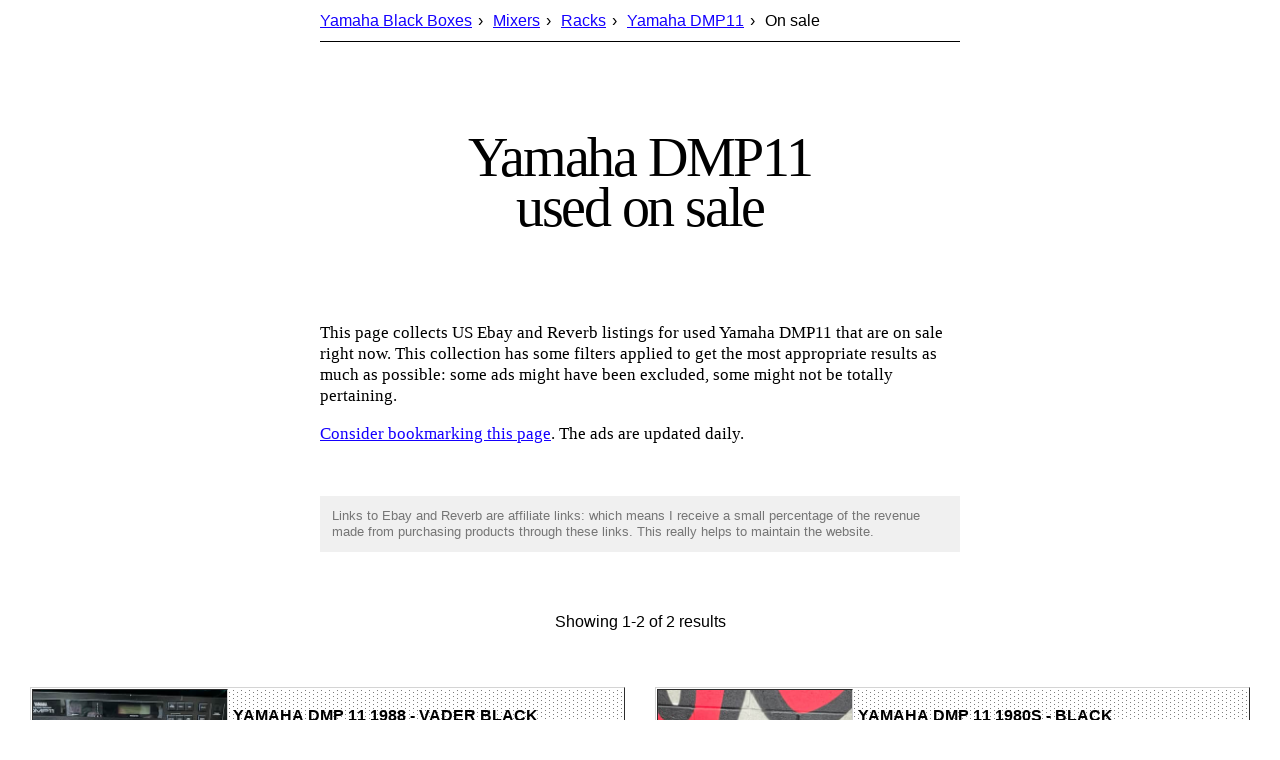

--- FILE ---
content_type: text/html; charset=utf-8
request_url: https://yamahablackboxes.com/collection/yamaha-dmp11-rack-mixer/used-on-sale/
body_size: 4477
content:



<!DOCTYPE html>
<html lang="en">
<head>
    <meta charset="UTF-8">
    <meta http-equiv="X-UA-Compatible" content="IE=edge">
    <meta name="viewport" content="width=device-width, initial-scale=1.0">

    <title>Yamaha DMP11 used on sale | Yamaha black boxes online archive</title>
    <meta name="description" content="This page collects US Ebay and Reverb listings for used Yamaha DMP11 that are on sale right now. This collection has some filters applied to get the most appropriate results as much as possible: some ads might have been excluded, some might not be totally pertaining."/>

    <link rel="canonical" href="https://yamahablackboxes.com/collection/yamaha-dmp11-rack-mixer/used-on-sale/"/>

    <meta name="theme-color" media="(prefers-color-scheme: light)" content="white"/>
    <meta name="theme-color" media="(prefers-color-scheme: dark) and (max-width: 650px)" content="#000000"/>
    <meta name="theme-color" media="(prefers-color-scheme: dark) and (min-width: 651px) and (max-width: 1280px)" content="#181818"/>
    <meta name="theme-color" media="(prefers-color-scheme: dark)" content="#1E1E1E"/>

    
        
            <meta property="og:image" content="https://rvb-img.reverb.com/i/s--64htq9R_--/quality=medium-low,height=800,width=800,fit=contain/sf5pb29m4dguibwqflkr.jpg">
        
    
    <meta property="og:site_name" content="Yamaha Black Boxes"/>
    <meta property="og:title" content="Yamaha DMP11 used on sale | Yamaha black boxes online archive"/>
    <meta property="og:description" content="This page collects US Ebay and Reverb listings for used Yamaha DMP11 that are on sale right now. This collection has some filters applied to get the most appropriate results as much as possible: some ads might have been excluded, some might not be totally pertaining."/>
    <meta property="og:type" content="article"/>
    <meta property="og:url" content="https://yamahablackboxes.com/collection/yamaha-dmp11-rack-mixer/used-on-sale/"/>

    <link rel="dns-prefetch" href="https://i.ebayimg.com"/>
    <link rel="dns-prefetch" href="https://images.reverb.com/"/>

    <script type="application/ld+json">
        [
            
                {
                    "@context": "https://schema.org/",
                    "@type": "Product",
                    "name": "Yamaha DMP11 - Digital mixing processor",
                    "sku": "yamaha-dmp11",
                    "mpn": "",
                    "image": [
                        
                            "https://rvb-img.reverb.com/i/s--ipchnOm4--/quality=medium-low,height=400,width=400,fit=cover,gravity=bottom/noohfkrszhjnaizeacpx.jpg",
                            
                        
                            "https://rvb-img.reverb.com/i/s--S0AD2RKk--/quality=medium-low,height=400,width=400,fit=cover,gravity=bottom/sf5pb29m4dguibwqflkr.jpg"
                            
                        
                    ],
                    "description": "The Yamaha DMP11 is a smaller brother of the famous DMP7 mixer in a more compact and arguably more comfortable form.",
                    "brand": {
                        "@type": "Brand",
                        "name": "Yamaha"
                    },
                    "review": {
                        "@type": "Review",
                        "reviewRating": {
                            "@type": "Rating",
                            "ratingValue": "5",
                            "bestRating": "5"
                        },
                        "author": {
                            "@type": "Person",
                            "name": "Yamaha Black Boxes staff"
                        }
                    },
                    "aggregateRating": {
                        "@type": "AggregateRating",
                        "ratingValue": "5",
                        "reviewCount": "1"
                    },
                    "offers": {
                        "@type": "AggregateOffer",
                        "offerCount": "2",
                        "lowPrice": "149",
                        "highPrice": "249",
                        "priceCurrency": "USD"
                    }
                },
            
            {
                "@context": "https://schema.org/", 
                "@type": "BreadcrumbList", 
                "itemListElement": [{
                    "@type": "ListItem", 
                    "position": 1, 
                    "name": "Yamaha Black Boxes",
                    "item": "https://yamahablackboxes.com"  
                },{
                    "@type": "ListItem", 
                    "position": 2, 
                    "name": "Mixers",
                    "item": "https://yamahablackboxes.com/#mixers"  
                },
                
                
                    {
                        "@type": "ListItem", 
                        "position": 3, 
                        "name": "Racks",
                        "item": "https://yamahablackboxes.com/#mixers-racks"  
                    },
                

                {
                    "@type": "ListItem", 
                    "position": 4, 
                    "name": "DMP11",
                    "item": "https://yamahablackboxes.com/collection/yamaha-dmp11-rack-mixer/"  
                },
                {
                    "@type": "ListItem", 
                    "position": 5, 
                    "name": "On sale",
                    "item": "https://yamahablackboxes.com/collection/yamaha-dmp11-rack-mixer/used-on-sale/"  
                }]
            }
        ]
    </script>

    <style>
        * { margin: 0; padding: 0; }
        html, body {
            font-family: 'Times New Roman', Times, serif;
            transition: background-color 200ms 0ms ease-in-out;
            font-size: 16px; line-height: 19px;
        }
        .cont {
            padding: 0 24px; max-width: 688px;
            margin: 0 auto; box-sizing: border-box;
        }
        
            
                .largecont {
                    padding: 0 30px; margin: 3.5em auto; max-width: 1920px;
                    column-count: 2; column-gap: 30px;
                }
            
        
        .tablecont {
            break-inside: avoid-column; padding-bottom: 15px;
        }

        h1 {
            /*font-family: 'Century', 'Times New Roman', Times, serif;*/
            font-size: 56px; line-height: 50px; font-weight: normal;
            letter-spacing: -0.04em; margin: 90px 0; text-align: center;
        }
        p { 
            hyphens: auto; -webkit-hyphens: auto; -ms-hyphens: auto; -moz-hyphens: auto;
            font-size: 17px; line-height: 21px; margin: 1em 0;
        }

        a { color: #1500ff; }
        a.noborder { background: none }
        a img { border: 2px solid #1500ff }
        /*a:visited { color: purple; }*/
        a:active { color: red; }
        hr {
            max-width: 640px; margin: 100px auto 2em auto; border: none;
            height: 1px; background-color: black; 
            width: calc(100% - 48px);
        }
        .navhr { margin: 0 auto; }

        footer {
            margin: 100px 0 3em 0; border-top: 1px black solid;
        }

        .nav {
            padding: 10px 0; list-style: none; font-size: 16px;
            font-family: Arial, Helvetica, sans-serif; margin: 0;
        }
        .nav.centralnav {
            text-align: center
        }
        .nav li {
            display: inline-block;
        }
        .nav li:after { 
            content: '›'; display: inline-block;
            margin: 0 6px; pointer-events: none;
        }
        .nav.centralnav li:after {
            content: '|';
        }
        .nav li:last-of-type:after { display: none }

        ul { margin: 0 1em; font-size: 17px; line-height: 21px; }
        ul li { hyphens: auto; -webkit-hyphens: auto; -ms-hyphens: auto; -moz-hyphens: auto; }
        ul li p { margin: 0 }
        ul li p:last-of-type { margin-bottom: 1em }

        nav { text-align: center;  margin: 0 auto; width: 300px; }
        nav ol { list-style: none; display: grid; grid-template-columns: repeat(10, 30px); gap: 6px 0; }
        nav ol li { 
            font-size: 16px;
            font-family: Arial, Helvetica, sans-serif;
            display: inline-block; margin: 0 7px;
        }    

        .pageinfo {
            padding: 60px 0 0 0; list-style: none; font-size: 16px;
            font-family: Arial, Helvetica, sans-serif; margin: 0;
            text-align: center;
        }
        
        table {
            font-family: Arial, Helvetica, sans-serif; position: relative;
            border-top: 1px #D4D4D4 solid; border-bottom: 1px #2C2C2C solid;
            border-left: 1px #D4D4D4 solid; border-right: 1px #2C2C2C solid;
            -webkit-font-smoothing: antialiased; line-height: 18px;
            width: 100%; border-spacing: 1px; /*margin: 4em auto;*/
        }
        table td {
            border-top: 1px #2C2C2C solid; border-bottom: 1px #D4D4D4 solid;
            border-left: 1px #2C2C2C solid; border-right: 1px #D4D4D4 solid;
            background-color: white; position: relative;
            padding: 6px 3px;
        }
        table th {
            color: black; padding: 6px 4px; text-align: left;
            background-image: url('/images/patt2.png'); background-size: 8px 4px;
            height: 41px; overflow: hidden;
        }
        table td.image { width: 33.33%; padding: 0 }
        table td.image img { width: 100%; height: 150px; object-fit: cover; object-position: center; display: block; } 
        table td.half { width: 33.33%; position: relative; }
        table td.half span, table td.shopname span { width: 100%; overflow: hidden; text-overflow: ellipsis; display: block; position: absolute; top: 6px; white-space: nowrap; }  
        table td.center { text-align: center } 
        table td.shopname { height: 18px }
        table th h2 { 
            max-height: 38px; overflow: hidden;
            font-size: 16px; line-height: 19px; margin: 0; padding: 0; text-align: left; text-transform: uppercase;
        }

        .disclosure {
            margin-top: 4em;
            padding: 12px;
            background-color: #f0f0f0;
            color: #767676;
            font-size: 13px;
            line-height: 16px;
            font-family: Arial, Helvetica, sans-serif;
        }

        footer {
            margin: 100px 0 3em 0; border-top: 1px black solid;
        }

        @media (prefers-color-scheme: dark) {
            html, body {
                background-color: #1E1E1E;
                color: white;
            }
            p, li {
                color: #dddddd;
            }
            a { color: #00CCBB; }
            a:visited { color: #00CCBB; }
            a:active { color: #F15957; }
            .columns p a { background: -webkit-linear-gradient(#00CCBB, #00CCBB) center 1.1em no-repeat;
            background: linear-gradient(#00CCBB, #00CCBB) center 1.1em no-repeat; }
            hr {
                background-color: #aaa;
            }
            footer { border-color: #aaa; }
            table {
                border-top: 1px #444 solid; border-bottom: 1px #000 solid;
                border-left: 1px #444 solid; border-right: 1px #000 solid;
                /*background-color: #1a1a1a;*/
            }
            table th { color: white; background-image: url('/images/patt2_dark.png'); }
            table td {
                border-top: 1px #000 solid; border-bottom: 1px #444 solid;
                border-left: 1px #000 solid; border-right: 1px #444 solid;
                color: #ddd; background-color: #1E1E1E;
            }

            .disclosure {
                background-color: #333;
                color: #aaa;
            }
        }
        @media only screen and (max-width: 1024px) {
            .largecont { column-count: 1; max-width: 688px; padding: 0 24px; box-sizing: border-box; } 
        }
        @media only screen and (max-width: 650px) {
            .nav { font-size: 14px; line-height: 18px; }
            h1 { font-size: 40px; line-height: 36px; padding: 0 24px; }
        }
        @media only screen and (min-width: 651px) and (max-width: 1280px) and (prefers-color-scheme: dark) {
            html, body {
                background-color: #181818;
            }
        }
        @media only screen and (max-width: 650px) and (prefers-color-scheme: dark) {
            html, body, table td {
                background-color: #000; color: #AEAEAE
            }
            p { color: #AEAEAE }
            h1, h2, h3 { color: #DDD }
        }
    </style>

    <script>
        function fav(a) {
            pageTitle=document.title;
            pageURL=document.location;
            try { eval("window.external.AddFa-vorite(pageURL, pageTitle)".replace(/-/g,'')) }
            catch (e) {
                try { window.sidebar.addPanel(pageTitle, pageURL, "") }
                catch (e) {
                    if (typeof(opera)=="object") { a.rel="sidebar"; a.title=pageTitle; a.url=pageURL; return true; } 
                    else alert('Press ' + (navigator.userAgent.toLowerCase().indexOf('mac') != -1 ? 'Cmd' : 'Ctrl') + '+D to bookmark this page.')
                }
            }
            return false;
        }
    </script>
</head>
<body>

    <div class="cont">
        <ul class="nav">
            <li><a href="/">Yamaha Black Boxes</a></li>
            <li><a href="/#mixers">Mixers</a></li>
            
                <li><a href="/#mixers-racks">Racks</a></li>
            
            <li><a href="/collection/yamaha-dmp11-rack-mixer/">Yamaha DMP11</a></li>
            <li>On sale</li>
        </ul>
    </div>
    <hr class="navhr">

    <main>
        <div class="cont">
            <article>
                <h1>Yamaha DMP11<br>used on sale</h1>
                <p>This page collects US Ebay and Reverb listings for used Yamaha DMP11 that are on sale right now. This collection has some filters applied to get the most appropriate results as much as possible: some ads might have been excluded, some might not be totally pertaining.</p>
                <p><a href="javascript:void(0)" onClick="return fav(this);">Consider bookmarking this page</a>. The ads are updated daily.</p>
            </article>
        </div>
        <div class="cont">
    <div class="disclosure">
        Links to Ebay and Reverb are affiliate links: which means I receive a small percentage of the revenue made from purchasing products through these links. This really helps to maintain the website.
    </div>
</div>

        
            
                <div class="pageinfo">Showing 1-2 of 2 results</div>
            
        
            <div class="largecont">
                
                    
                        <div class="tablecont">
                            <table>
                                <tr>
                                    <td rowspan="4" class="image">
                                        
                                            <img src="https://rvb-img.reverb.com/i/s--ipchnOm4--/quality=medium-low,height=400,width=400,fit=cover,gravity=bottom/noohfkrszhjnaizeacpx.jpg" alt="Yamaha DMP 11 1988 - Vader Black" loading="lazy"/>
                                        
                                    </td>
                                    <th colspan="2">
                                        <h2>Yamaha DMP 11 1988 - Vader Black</h2>
                                    </th>
                                </tr>
                                <tr>
                                    <td colspan="2" class="shopname"><span>The Trilogy Boutique </span></td>
                                </tr>
                                <tr>
                                    
                                        <td colspan="2">Buy now</td>
                                     
                                </tr>
                                <tr>
                                    <td class="half center"><strong>$149.00<strong></td>
                                    <td class="half center"><a href="https://www.awin1.com/cread.php?awinmid=67144&awinaffid=1515713&ued=https%3A%2F%2Freverb.com%2Fitem%2F81591753-yamaha-dmp-11-1988-vader-black" target="_blank" rel="nofollow" title="Yamaha DMP 11 1988 - Vader Black">Open Reverb</a></td>
                                </tr>
                            </table>
                        </div>
                    
                
                    
                        <div class="tablecont">
                            <table>
                                <tr>
                                    <td rowspan="4" class="image">
                                        
                                            <img src="https://rvb-img.reverb.com/i/s--S0AD2RKk--/quality=medium-low,height=400,width=400,fit=cover,gravity=bottom/sf5pb29m4dguibwqflkr.jpg" alt="Yamaha DMP 11 1980s  - Black" loading="lazy"/>
                                        
                                    </td>
                                    <th colspan="2">
                                        <h2>Yamaha DMP 11 1980s  - Black</h2>
                                    </th>
                                </tr>
                                <tr>
                                    <td colspan="2" class="shopname"><span>Pack Rats </span></td>
                                </tr>
                                <tr>
                                    
                                        <td colspan="2">Buy now</td>
                                     
                                </tr>
                                <tr>
                                    <td class="half center"><strong>$249.00<strong></td>
                                    <td class="half center"><a href="https://www.awin1.com/cread.php?awinmid=67144&awinaffid=1515713&ued=https%3A%2F%2Freverb.com%2Fitem%2F86991776-yamaha-dmp-11-1980s-black" target="_blank" rel="nofollow" title="Yamaha DMP 11 1980s  - Black">Open Reverb</a></td>
                                </tr>
                            </table>
                        </div>
                    
                
            </div>

            
        
    </main>

    <div class="cont">
        <footer>
            <div class="nav">
                <a href="/">Back to the index</a>
            </div>
        </footer>
    </div>
<script defer src="https://static.cloudflareinsights.com/beacon.min.js/vcd15cbe7772f49c399c6a5babf22c1241717689176015" integrity="sha512-ZpsOmlRQV6y907TI0dKBHq9Md29nnaEIPlkf84rnaERnq6zvWvPUqr2ft8M1aS28oN72PdrCzSjY4U6VaAw1EQ==" data-cf-beacon='{"version":"2024.11.0","token":"e5957c8700d5486e9081aed66478b2d1","r":1,"server_timing":{"name":{"cfCacheStatus":true,"cfEdge":true,"cfExtPri":true,"cfL4":true,"cfOrigin":true,"cfSpeedBrain":true},"location_startswith":null}}' crossorigin="anonymous"></script>
</body>
</html>